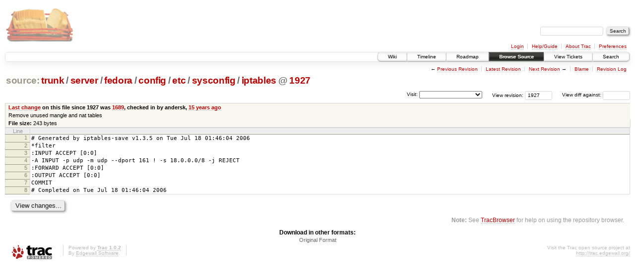

--- FILE ---
content_type: text/html;charset=utf-8
request_url: https://scripts.mit.edu/trac/browser/trunk/server/fedora/config/etc/sysconfig/iptables?rev=1927&order=size&desc=1
body_size: 12789
content:
<!DOCTYPE html PUBLIC "-//W3C//DTD XHTML 1.0 Strict//EN" "http://www.w3.org/TR/xhtml1/DTD/xhtml1-strict.dtd">
<html xmlns="http://www.w3.org/1999/xhtml">
  
  


  <head>
    <title>
      iptables in trunk/server/fedora/config/etc/sysconfig
     – scripts.mit.edu
    </title>
      <meta http-equiv="Content-Type" content="text/html; charset=UTF-8" />
      <meta http-equiv="X-UA-Compatible" content="IE=edge" />
    <!--[if IE]><script type="text/javascript">
      if (/^#__msie303:/.test(window.location.hash))
        window.location.replace(window.location.hash.replace(/^#__msie303:/, '#'));
    </script><![endif]-->
        <link rel="search" href="/trac/search" />
        <link rel="help" href="/trac/wiki/TracGuide" />
        <link rel="alternate" href="/trac/export/1927/trunk/server/fedora/config/etc/sysconfig/iptables" type="text/plain" title="Original Format" />
        <link rel="up" href="/trac/browser/trunk/server/fedora/config/etc/sysconfig/iptables" />
        <link rel="next" href="/trac/browser/trunk/server/fedora/config/etc/sysconfig/iptables?rev=2614" title="Revision 2614" />
        <link rel="start" href="/trac/wiki" />
        <link rel="stylesheet" href="/trac/chrome/common/css/trac.css" type="text/css" /><link rel="stylesheet" href="/trac/chrome/common/css/code.css" type="text/css" /><link rel="stylesheet" href="/trac/pygments/trac.css" type="text/css" /><link rel="stylesheet" href="/trac/chrome/common/css/browser.css" type="text/css" />
        <link rel="prev" href="/trac/browser/trunk/server/fedora/config/etc/sysconfig/iptables?rev=1436" title="Revision 1436" />
        <link rel="shortcut icon" href="/trac/chrome/common/trac.ico" type="image/x-icon" />
        <link rel="icon" href="/trac/chrome/common/trac.ico" type="image/x-icon" />
      <link type="application/opensearchdescription+xml" rel="search" href="/trac/search/opensearch" title="Search scripts.mit.edu" />
      <script type="text/javascript" charset="utf-8" src="/trac/chrome/common/js/jquery.js"></script>
      <script type="text/javascript" charset="utf-8" src="/trac/chrome/common/js/babel.js"></script>
      <script type="text/javascript" charset="utf-8" src="/trac/chrome/common/js/trac.js"></script>
      <script type="text/javascript" charset="utf-8" src="/trac/chrome/common/js/search.js"></script>
    <script type="text/javascript">
      jQuery(document).ready(function($) {
        $(".trac-autofocus").focus();
        $(".trac-target-new").attr("target", "_blank");
        setTimeout(function() { $(".trac-scroll").scrollToTop() }, 1);
        $(".trac-disable-on-submit").disableOnSubmit();
      });
    </script>
    <script type="text/javascript" src="/trac/chrome/common/js/folding.js"></script>
    <script type="text/javascript">
      jQuery(document).ready(function($) {
        $(".trac-toggledeleted").show().click(function() {
                  $(this).siblings().find(".trac-deleted").toggle();
                  return false;
        }).click();
        $("#jumploc input").hide();
        $("#jumploc select").change(function () {
          this.parentNode.parentNode.submit();
        });
          $('#preview table.code').enableCollapsibleColumns($('#preview table.code thead th.content'));
      });
    </script>
  </head>
  <body>
    <div id="banner">
      <div id="header">
        <a id="logo" href="http://scripts.mit.edu/trac/"><img src="/trac/chrome/site/scripts.png" alt="" /></a>
      </div>
      <form id="search" action="/trac/search" method="get">
        <div>
          <label for="proj-search">Search:</label>
          <input type="text" id="proj-search" name="q" size="18" value="" />
          <input type="submit" value="Search" />
        </div>
      </form>
      <div id="metanav" class="nav">
    <ul>
      <li class="first"><a href="/trac/login">Login</a></li><li><a href="/trac/wiki/TracGuide">Help/Guide</a></li><li><a href="/trac/about">About Trac</a></li><li class="last"><a href="/trac/prefs">Preferences</a></li>
    </ul>
  </div>
    </div>
    <div id="mainnav" class="nav">
    <ul>
      <li class="first"><a href="/trac/wiki">Wiki</a></li><li><a href="/trac/timeline">Timeline</a></li><li><a href="/trac/roadmap">Roadmap</a></li><li class="active"><a href="/trac/browser">Browse Source</a></li><li><a href="/trac/query">View Tickets</a></li><li class="last"><a href="/trac/search">Search</a></li>
    </ul>
  </div>
    <div id="main">
      <div id="ctxtnav" class="nav">
        <h2>Context Navigation</h2>
        <ul>
          <li class="first"><span>&larr; <a class="prev" href="/trac/browser/trunk/server/fedora/config/etc/sysconfig/iptables?rev=1436" title="Revision 1436">Previous Revision</a></span></li><li><a href="/trac/browser/trunk/server/fedora/config/etc/sysconfig/iptables">Latest Revision</a></li><li><span><a class="next" href="/trac/browser/trunk/server/fedora/config/etc/sysconfig/iptables?rev=2614" title="Revision 2614">Next Revision</a> &rarr;</span></li><li><a href="/trac/browser/trunk/server/fedora/config/etc/sysconfig/iptables?annotate=blame&amp;rev=1927" title="Annotate each line with the last changed revision (this can be time consuming...)">Blame</a></li><li class="last"><a href="/trac/log/trunk/server/fedora/config/etc/sysconfig/iptables?rev=1927">Revision Log</a></li>
        </ul>
        <hr />
      </div>
    <div id="content" class="browser">
        <h1>
          
<a class="pathentry first" href="/trac/browser?rev=1927&amp;order=size&amp;desc=True" title="Go to repository root">source:</a>
<a class="pathentry" href="/trac/browser/trunk?rev=1927&amp;order=size&amp;desc=True" title="View trunk">trunk</a><span class="pathentry sep">/</span><a class="pathentry" href="/trac/browser/trunk/server?rev=1927&amp;order=size&amp;desc=True" title="View server">server</a><span class="pathentry sep">/</span><a class="pathentry" href="/trac/browser/trunk/server/fedora?rev=1927&amp;order=size&amp;desc=True" title="View fedora">fedora</a><span class="pathentry sep">/</span><a class="pathentry" href="/trac/browser/trunk/server/fedora/config?rev=1927&amp;order=size&amp;desc=True" title="View config">config</a><span class="pathentry sep">/</span><a class="pathentry" href="/trac/browser/trunk/server/fedora/config/etc?rev=1927&amp;order=size&amp;desc=True" title="View etc">etc</a><span class="pathentry sep">/</span><a class="pathentry" href="/trac/browser/trunk/server/fedora/config/etc/sysconfig?rev=1927&amp;order=size&amp;desc=True" title="View sysconfig">sysconfig</a><span class="pathentry sep">/</span><a class="pathentry" href="/trac/browser/trunk/server/fedora/config/etc/sysconfig/iptables?rev=1927&amp;order=size&amp;desc=True" title="View iptables">iptables</a>
<span class="pathentry sep">@</span>
  <a class="pathentry" href="/trac/changeset/1927/" title="View changeset 1927">1927</a>
<br style="clear: both" />

        </h1>
        <div id="diffrev">
          <form action="/trac/changeset" method="get">
            <div>
              <label title="Show the diff against a specific revision">
                View diff against: <input type="text" name="old" size="6" />
                <input type="hidden" name="old_path" value="trunk/server/fedora/config/etc/sysconfig/iptables" />
                <input type="hidden" name="new" value="1927" />
                <input type="hidden" name="new_path" value="trunk/server/fedora/config/etc/sysconfig/iptables" />
              </label>
            </div>
          </form>
        </div>
        <div id="jumprev">
          <form action="" method="get">
            <div>
              <label for="rev" title="Hint: clear the field to view latest revision">
                View revision:</label>
              <input type="text" id="rev" name="rev" value="1927" size="6" />
            </div>
          </form>
        </div>
        <div id="jumploc">
          <form action="" method="get">
            <div class="buttons">
              <label for="preselected">Visit:</label>
              <select id="preselected" name="preselected">
                <option selected="selected"></option>
                <optgroup label="branches">
                  <option value="/trac/browser/trunk">trunk</option><option value="/trac/browser/branches/fc11-dev">branches/fc11-dev</option><option value="/trac/browser/branches/fc13-dev">branches/fc13-dev</option><option value="/trac/browser/branches/fc15-dev">branches/fc15-dev</option><option value="/trac/browser/branches/fc17-dev">branches/fc17-dev</option><option value="/trac/browser/branches/fc19-dev">branches/fc19-dev</option><option value="/trac/browser/branches/fc20-dev">branches/fc20-dev</option><option value="/trac/browser/branches/locker-dev">branches/locker-dev</option>
                </optgroup><optgroup label="tags">
                  <option value="/trac/browser/tags/fc9-eol?rev=1257">tags/fc9-eol</option><option value="/trac/browser/tags/fc11-eol?rev=1694">tags/fc11-eol</option><option value="/trac/browser/tags/fc13-eol?rev=2065">tags/fc13-eol</option><option value="/trac/browser/tags/fc15-eol?rev=2244">tags/fc15-eol</option><option value="/trac/browser/tags/fc17-eol?rev=2590">tags/fc17-eol</option>
                </optgroup>
              </select>
              <input type="submit" value="Go!" title="Jump to the chosen preselected path" />
            </div>
          </form>
        </div>
        <div class="trac-tags">
        </div>
      <table id="info" summary="Revision info">
        <tr>
          <th>
                <a href="/trac/changeset/1689/trunk/server/fedora/config/etc/sysconfig/iptables" title="View differences">Last change</a>
                  on this file since 1927 was
                  <a href="/trac/changeset/1689/" title="View changeset 1689">1689</a>,
                  checked in by andersk, <a class="timeline" href="/trac/timeline?from=2010-10-23T01%3A49%3A24-04%3A00&amp;precision=second" title="See timeline at Oct 23, 2010, 1:49:24 AM">15 years ago</a>
          </th>
        </tr>
        <tr>
          <td class="message searchable">
            Remove unused mangle and nat tables
          </td>
        </tr>
        <tr><td colspan="2">
            <strong>File size:</strong>
            <span title="243 bytes">243 bytes</span>
          </td></tr>
      </table>
      <div id="preview" class="searchable">
        
  <table class="code"><thead><tr><th class="lineno" title="Line numbers">Line</th><th class="content"> </th></tr></thead><tbody><tr><th id="L1"><a href="#L1">1</a></th><td># Generated by iptables-save v1.3.5 on Tue Jul 18 01:46:04 2006</td></tr><tr><th id="L2"><a href="#L2">2</a></th><td>*filter</td></tr><tr><th id="L3"><a href="#L3">3</a></th><td>:INPUT ACCEPT [0:0]</td></tr><tr><th id="L4"><a href="#L4">4</a></th><td>-A INPUT -p udp -m udp --dport 161 ! -s 18.0.0.0/8 -j REJECT</td></tr><tr><th id="L5"><a href="#L5">5</a></th><td>:FORWARD ACCEPT [0:0]</td></tr><tr><th id="L6"><a href="#L6">6</a></th><td>:OUTPUT ACCEPT [0:0]</td></tr><tr><th id="L7"><a href="#L7">7</a></th><td>COMMIT</td></tr><tr><th id="L8"><a href="#L8">8</a></th><td># Completed on Tue Jul 18 01:46:04 2006</td></tr></tbody></table>

      </div>
      <div id="anydiff">
        <form action="/trac/diff" method="get">
          <div class="buttons">
            <input type="hidden" name="new_path" value="/trunk/server/fedora/config/etc/sysconfig/iptables" />
            <input type="hidden" name="old_path" value="/trunk/server/fedora/config/etc/sysconfig/iptables" />
            <input type="hidden" name="new_rev" value="1927" />
            <input type="hidden" name="old_rev" value="1927" />
            <input type="submit" value="View changes..." title="Select paths and revs for Diff" />
          </div>
        </form>
      </div>
      <div id="help"><strong>Note:</strong> See <a href="/trac/wiki/TracBrowser">TracBrowser</a>
        for help on using the repository browser.</div>
    </div>
    <div id="altlinks">
      <h3>Download in other formats:</h3>
      <ul>
        <li class="last first">
          <a rel="nofollow" href="/trac/export/1927/trunk/server/fedora/config/etc/sysconfig/iptables">Original Format</a>
        </li>
      </ul>
    </div>
    </div>
    <div id="footer" lang="en" xml:lang="en"><hr />
      <a id="tracpowered" href="http://trac.edgewall.org/"><img src="/trac/chrome/common/trac_logo_mini.png" height="30" width="107" alt="Trac Powered" /></a>
      <p class="left">Powered by <a href="/trac/about"><strong>Trac 1.0.2</strong></a><br />
        By <a href="http://www.edgewall.org/">Edgewall Software</a>.</p>
      <p class="right">Visit the Trac open source project at<br /><a href="http://trac.edgewall.org/">http://trac.edgewall.org/</a></p>
    </div>
  </body>
</html>